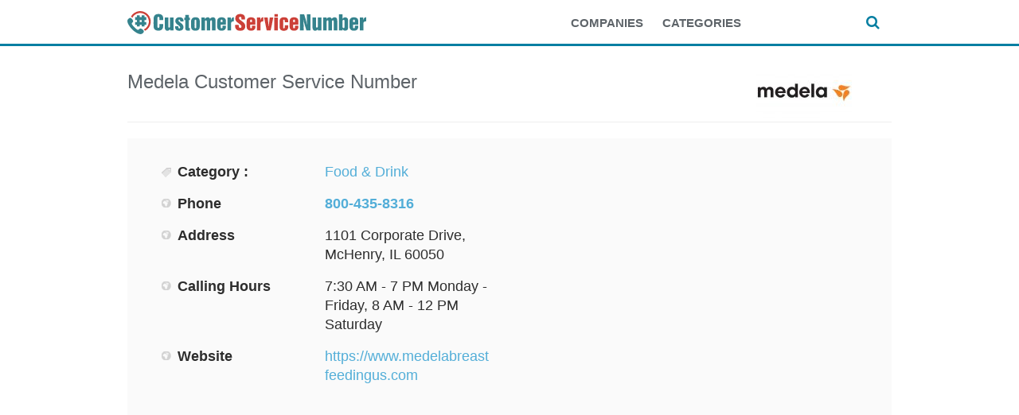

--- FILE ---
content_type: text/html; charset=UTF-8
request_url: https://www.customerservicenumber.org/listing/medela-customer-service-number-800-435-8316/
body_size: 11701
content:
<!DOCTYPE html>
<!--[if IE 6]>
<html id="ie6" lang="en-US">
<![endif]-->
<!--[if IE 7]>
<html id="ie7" lang="en-US">
<![endif]-->
<!--[if IE 8]>
<html id="ie8" lang="en-US">
<![endif]-->
<!--[if !(IE 6) | !(IE 7) | !(IE 8)  ]><!-->
<html lang="en-US">
<!--<![endif]-->
<head>

    <meta http-equiv="Content-Type" content="text/html; charset=UTF-8" />
    <meta name="viewport" content="width=device-width, initial-scale=1.0, maximum-scale=1.0, user-scalable=0" />
    <title>
        Medela Customer Service Number 800-435-8316    </title>
        <link rel="profile" href="http://gmpg.org/xfn/11" />
    <link rel="apple-touch-icon" sizes="180x180" href="https://www.customerservicenumber.org/wp-content/themes/geocrafttheme/apple-touch-icon.png">
    <link rel="icon" type="image/png" sizes="32x32" href="https://www.customerservicenumber.org/wp-content/themes/geocrafttheme/favicon-32x32.png">
    <link rel="icon" type="image/png" sizes="16x16" href="https://www.customerservicenumber.org/wp-content/themes/geocrafttheme/favicon-16x16.png">
    <link rel="manifest" href="https://www.customerservicenumber.org/wp-content/themes/geocrafttheme/manifest.json">
    <link rel="mask-icon" href="https://www.customerservicenumber.org/wp-content/themes/geocrafttheme/safari-pinned-tab.svg" color="#5bbad5">
    <meta name="theme-color" content="#ffffff">
    <link rel="pingback" href="https://www.customerservicenumber.org/xmlrpc.php" />
    <link rel="stylesheet" type="text/css" media="all" href="https://www.customerservicenumber.org/wp-content/themes/geocrafttheme/style.css" />
    <script type="text/javascript" src="https://www.customerservicenumber.org/wp-includes/js/comment-reply.min.js?ver=6.8.3" id="comment-reply-js" async="async" data-wp-strategy="async"></script>
<meta name='robots' content='index, follow, max-image-preview:large, max-snippet:-1, max-video-preview:-1' />
	<style>img:is([sizes="auto" i], [sizes^="auto," i]) { contain-intrinsic-size: 3000px 1500px }</style>
	
	<!-- This site is optimized with the Yoast SEO plugin v26.0 - https://yoast.com/wordpress/plugins/seo/ -->
	<title>Medela Customer Service Number 800-435-8316</title>
	<meta name="description" content="Medela customer service number 800-435-8316. Find all customer service, support, and billing phone numbers and contact information for Medela." />
	<link rel="canonical" href="https://www.customerservicenumber.org/listing/medela-customer-service-number-800-435-8316/" />
	<meta property="og:locale" content="en_US" />
	<meta property="og:type" content="article" />
	<meta property="og:title" content="Medela Customer Service Number 800-435-8316" />
	<meta property="og:description" content="Medela customer service number 800-435-8316. Find all customer service, support, and billing phone numbers and contact information for Medela." />
	<meta property="og:url" content="https://www.customerservicenumber.org/listing/medela-customer-service-number-800-435-8316/" />
	<meta property="og:site_name" content="Customer Service Number" />
	<meta property="article:modified_time" content="2024-03-01T10:47:04+00:00" />
	<meta property="og:image" content="https://www.customerservicenumber.org/wp-content/uploads/2018/05/medela-customer-service-number.jpg" />
	<meta property="og:image:width" content="1550" />
	<meta property="og:image:height" content="812" />
	<meta property="og:image:type" content="image/jpeg" />
	<meta name="twitter:card" content="summary_large_image" />
	<script type="application/ld+json" class="yoast-schema-graph">{"@context":"https://schema.org","@graph":[{"@type":"WebPage","@id":"https://www.customerservicenumber.org/listing/medela-customer-service-number-800-435-8316/","url":"https://www.customerservicenumber.org/listing/medela-customer-service-number-800-435-8316/","name":"Medela Customer Service Number 800-435-8316","isPartOf":{"@id":"https://www.customerservicenumber.org/#website"},"primaryImageOfPage":{"@id":"https://www.customerservicenumber.org/listing/medela-customer-service-number-800-435-8316/#primaryimage"},"image":{"@id":"https://www.customerservicenumber.org/listing/medela-customer-service-number-800-435-8316/#primaryimage"},"thumbnailUrl":"https://www.customerservicenumber.org/wp-content/uploads/2018/05/medela-customer-service-number.jpg","datePublished":"2018-05-12T08:25:48+00:00","dateModified":"2024-03-01T10:47:04+00:00","description":"Medela customer service number 800-435-8316. Find all customer service, support, and billing phone numbers and contact information for Medela.","breadcrumb":{"@id":"https://www.customerservicenumber.org/listing/medela-customer-service-number-800-435-8316/#breadcrumb"},"inLanguage":"en-US","potentialAction":[{"@type":"ReadAction","target":["https://www.customerservicenumber.org/listing/medela-customer-service-number-800-435-8316/"]}]},{"@type":"ImageObject","inLanguage":"en-US","@id":"https://www.customerservicenumber.org/listing/medela-customer-service-number-800-435-8316/#primaryimage","url":"https://www.customerservicenumber.org/wp-content/uploads/2018/05/medela-customer-service-number.jpg","contentUrl":"https://www.customerservicenumber.org/wp-content/uploads/2018/05/medela-customer-service-number.jpg","width":1550,"height":812,"caption":"Medela, Inc. (PRNewsFoto/Medela, Inc.)"},{"@type":"BreadcrumbList","@id":"https://www.customerservicenumber.org/listing/medela-customer-service-number-800-435-8316/#breadcrumb","itemListElement":[{"@type":"ListItem","position":1,"name":"Home","item":"https://www.customerservicenumber.org/"},{"@type":"ListItem","position":2,"name":"Business Listings","item":"https://www.customerservicenumber.org/listing/"},{"@type":"ListItem","position":3,"name":"Medela Customer Service Number 800-435-8316"}]},{"@type":"WebSite","@id":"https://www.customerservicenumber.org/#website","url":"https://www.customerservicenumber.org/","name":"Customer Service Number","description":"Find Contact Numbers for Big Companies","potentialAction":[{"@type":"SearchAction","target":{"@type":"EntryPoint","urlTemplate":"https://www.customerservicenumber.org/?s={search_term_string}"},"query-input":{"@type":"PropertyValueSpecification","valueRequired":true,"valueName":"search_term_string"}}],"inLanguage":"en-US"}]}</script>
	<!-- / Yoast SEO plugin. -->


<link rel="alternate" type="application/rss+xml" title="Customer Service Number &raquo; Feed" href="https://www.customerservicenumber.org/feed/" />
<link rel="alternate" type="application/rss+xml" title="Customer Service Number &raquo; Comments Feed" href="https://www.customerservicenumber.org/comments/feed/" />
<link rel="alternate" type="application/rss+xml" title="Customer Service Number &raquo; Medela Customer Service Number 800-435-8316 Comments Feed" href="https://www.customerservicenumber.org/listing/medela-customer-service-number-800-435-8316/feed/" />
<script type="text/javascript">
/* <![CDATA[ */
window._wpemojiSettings = {"baseUrl":"https:\/\/s.w.org\/images\/core\/emoji\/16.0.1\/72x72\/","ext":".png","svgUrl":"https:\/\/s.w.org\/images\/core\/emoji\/16.0.1\/svg\/","svgExt":".svg","source":{"concatemoji":"https:\/\/www.customerservicenumber.org\/wp-includes\/js\/wp-emoji-release.min.js?ver=6.8.3"}};
/*! This file is auto-generated */
!function(s,n){var o,i,e;function c(e){try{var t={supportTests:e,timestamp:(new Date).valueOf()};sessionStorage.setItem(o,JSON.stringify(t))}catch(e){}}function p(e,t,n){e.clearRect(0,0,e.canvas.width,e.canvas.height),e.fillText(t,0,0);var t=new Uint32Array(e.getImageData(0,0,e.canvas.width,e.canvas.height).data),a=(e.clearRect(0,0,e.canvas.width,e.canvas.height),e.fillText(n,0,0),new Uint32Array(e.getImageData(0,0,e.canvas.width,e.canvas.height).data));return t.every(function(e,t){return e===a[t]})}function u(e,t){e.clearRect(0,0,e.canvas.width,e.canvas.height),e.fillText(t,0,0);for(var n=e.getImageData(16,16,1,1),a=0;a<n.data.length;a++)if(0!==n.data[a])return!1;return!0}function f(e,t,n,a){switch(t){case"flag":return n(e,"\ud83c\udff3\ufe0f\u200d\u26a7\ufe0f","\ud83c\udff3\ufe0f\u200b\u26a7\ufe0f")?!1:!n(e,"\ud83c\udde8\ud83c\uddf6","\ud83c\udde8\u200b\ud83c\uddf6")&&!n(e,"\ud83c\udff4\udb40\udc67\udb40\udc62\udb40\udc65\udb40\udc6e\udb40\udc67\udb40\udc7f","\ud83c\udff4\u200b\udb40\udc67\u200b\udb40\udc62\u200b\udb40\udc65\u200b\udb40\udc6e\u200b\udb40\udc67\u200b\udb40\udc7f");case"emoji":return!a(e,"\ud83e\udedf")}return!1}function g(e,t,n,a){var r="undefined"!=typeof WorkerGlobalScope&&self instanceof WorkerGlobalScope?new OffscreenCanvas(300,150):s.createElement("canvas"),o=r.getContext("2d",{willReadFrequently:!0}),i=(o.textBaseline="top",o.font="600 32px Arial",{});return e.forEach(function(e){i[e]=t(o,e,n,a)}),i}function t(e){var t=s.createElement("script");t.src=e,t.defer=!0,s.head.appendChild(t)}"undefined"!=typeof Promise&&(o="wpEmojiSettingsSupports",i=["flag","emoji"],n.supports={everything:!0,everythingExceptFlag:!0},e=new Promise(function(e){s.addEventListener("DOMContentLoaded",e,{once:!0})}),new Promise(function(t){var n=function(){try{var e=JSON.parse(sessionStorage.getItem(o));if("object"==typeof e&&"number"==typeof e.timestamp&&(new Date).valueOf()<e.timestamp+604800&&"object"==typeof e.supportTests)return e.supportTests}catch(e){}return null}();if(!n){if("undefined"!=typeof Worker&&"undefined"!=typeof OffscreenCanvas&&"undefined"!=typeof URL&&URL.createObjectURL&&"undefined"!=typeof Blob)try{var e="postMessage("+g.toString()+"("+[JSON.stringify(i),f.toString(),p.toString(),u.toString()].join(",")+"));",a=new Blob([e],{type:"text/javascript"}),r=new Worker(URL.createObjectURL(a),{name:"wpTestEmojiSupports"});return void(r.onmessage=function(e){c(n=e.data),r.terminate(),t(n)})}catch(e){}c(n=g(i,f,p,u))}t(n)}).then(function(e){for(var t in e)n.supports[t]=e[t],n.supports.everything=n.supports.everything&&n.supports[t],"flag"!==t&&(n.supports.everythingExceptFlag=n.supports.everythingExceptFlag&&n.supports[t]);n.supports.everythingExceptFlag=n.supports.everythingExceptFlag&&!n.supports.flag,n.DOMReady=!1,n.readyCallback=function(){n.DOMReady=!0}}).then(function(){return e}).then(function(){var e;n.supports.everything||(n.readyCallback(),(e=n.source||{}).concatemoji?t(e.concatemoji):e.wpemoji&&e.twemoji&&(t(e.twemoji),t(e.wpemoji)))}))}((window,document),window._wpemojiSettings);
/* ]]> */
</script>
<link rel='stylesheet' id='shortcodes-css' href='https://www.customerservicenumber.org/wp-content/themes/geocrafttheme/css/shortcode.css?ver=6.8.3' type='text/css' media='all' />
<link rel='stylesheet' id='slider-css' href='https://www.customerservicenumber.org/wp-content/themes/geocrafttheme/css/slider.css?ver=6.8.3' type='text/css' media='all' />
<link rel='stylesheet' id='media-screen-css' href='https://www.customerservicenumber.org/wp-content/themes/geocrafttheme/css/media-screen.css?ver=6.8.3' type='text/css' media='all' />
<link rel='stylesheet' id='coloroptions-css' href='https://www.customerservicenumber.org/wp-content/themes/geocrafttheme/css/color/blue.css?ver=6.8.3' type='text/css' media='all' />
<link rel='stylesheet' id='custom-css' href='https://www.customerservicenumber.org/wp-content/themes/geocrafttheme/css/custom.css?ver=6.8.3' type='text/css' media='all' />
<link rel='stylesheet' id='font-awesome-css' href='https://www.customerservicenumber.org/wp-content/themes/geocrafttheme/css/font-awesome.min.css?ver=6.8.3' type='text/css' media='all' />
<link rel='stylesheet' id='geocraft-module-style-css' href='https://www.customerservicenumber.org/wp-content/themes/geocrafttheme/library/css/geo_module_style.css?ver=6.8.3' type='text/css' media='all' />
<style id='wp-emoji-styles-inline-css' type='text/css'>

	img.wp-smiley, img.emoji {
		display: inline !important;
		border: none !important;
		box-shadow: none !important;
		height: 1em !important;
		width: 1em !important;
		margin: 0 0.07em !important;
		vertical-align: -0.1em !important;
		background: none !important;
		padding: 0 !important;
	}
</style>
<link rel='stylesheet' id='wp-block-library-css' href='https://www.customerservicenumber.org/wp-includes/css/dist/block-library/style.min.css?ver=6.8.3' type='text/css' media='all' />
<style id='classic-theme-styles-inline-css' type='text/css'>
/*! This file is auto-generated */
.wp-block-button__link{color:#fff;background-color:#32373c;border-radius:9999px;box-shadow:none;text-decoration:none;padding:calc(.667em + 2px) calc(1.333em + 2px);font-size:1.125em}.wp-block-file__button{background:#32373c;color:#fff;text-decoration:none}
</style>
<style id='global-styles-inline-css' type='text/css'>
:root{--wp--preset--aspect-ratio--square: 1;--wp--preset--aspect-ratio--4-3: 4/3;--wp--preset--aspect-ratio--3-4: 3/4;--wp--preset--aspect-ratio--3-2: 3/2;--wp--preset--aspect-ratio--2-3: 2/3;--wp--preset--aspect-ratio--16-9: 16/9;--wp--preset--aspect-ratio--9-16: 9/16;--wp--preset--color--black: #000000;--wp--preset--color--cyan-bluish-gray: #abb8c3;--wp--preset--color--white: #ffffff;--wp--preset--color--pale-pink: #f78da7;--wp--preset--color--vivid-red: #cf2e2e;--wp--preset--color--luminous-vivid-orange: #ff6900;--wp--preset--color--luminous-vivid-amber: #fcb900;--wp--preset--color--light-green-cyan: #7bdcb5;--wp--preset--color--vivid-green-cyan: #00d084;--wp--preset--color--pale-cyan-blue: #8ed1fc;--wp--preset--color--vivid-cyan-blue: #0693e3;--wp--preset--color--vivid-purple: #9b51e0;--wp--preset--gradient--vivid-cyan-blue-to-vivid-purple: linear-gradient(135deg,rgba(6,147,227,1) 0%,rgb(155,81,224) 100%);--wp--preset--gradient--light-green-cyan-to-vivid-green-cyan: linear-gradient(135deg,rgb(122,220,180) 0%,rgb(0,208,130) 100%);--wp--preset--gradient--luminous-vivid-amber-to-luminous-vivid-orange: linear-gradient(135deg,rgba(252,185,0,1) 0%,rgba(255,105,0,1) 100%);--wp--preset--gradient--luminous-vivid-orange-to-vivid-red: linear-gradient(135deg,rgba(255,105,0,1) 0%,rgb(207,46,46) 100%);--wp--preset--gradient--very-light-gray-to-cyan-bluish-gray: linear-gradient(135deg,rgb(238,238,238) 0%,rgb(169,184,195) 100%);--wp--preset--gradient--cool-to-warm-spectrum: linear-gradient(135deg,rgb(74,234,220) 0%,rgb(151,120,209) 20%,rgb(207,42,186) 40%,rgb(238,44,130) 60%,rgb(251,105,98) 80%,rgb(254,248,76) 100%);--wp--preset--gradient--blush-light-purple: linear-gradient(135deg,rgb(255,206,236) 0%,rgb(152,150,240) 100%);--wp--preset--gradient--blush-bordeaux: linear-gradient(135deg,rgb(254,205,165) 0%,rgb(254,45,45) 50%,rgb(107,0,62) 100%);--wp--preset--gradient--luminous-dusk: linear-gradient(135deg,rgb(255,203,112) 0%,rgb(199,81,192) 50%,rgb(65,88,208) 100%);--wp--preset--gradient--pale-ocean: linear-gradient(135deg,rgb(255,245,203) 0%,rgb(182,227,212) 50%,rgb(51,167,181) 100%);--wp--preset--gradient--electric-grass: linear-gradient(135deg,rgb(202,248,128) 0%,rgb(113,206,126) 100%);--wp--preset--gradient--midnight: linear-gradient(135deg,rgb(2,3,129) 0%,rgb(40,116,252) 100%);--wp--preset--font-size--small: 13px;--wp--preset--font-size--medium: 20px;--wp--preset--font-size--large: 36px;--wp--preset--font-size--x-large: 42px;--wp--preset--spacing--20: 0.44rem;--wp--preset--spacing--30: 0.67rem;--wp--preset--spacing--40: 1rem;--wp--preset--spacing--50: 1.5rem;--wp--preset--spacing--60: 2.25rem;--wp--preset--spacing--70: 3.38rem;--wp--preset--spacing--80: 5.06rem;--wp--preset--shadow--natural: 6px 6px 9px rgba(0, 0, 0, 0.2);--wp--preset--shadow--deep: 12px 12px 50px rgba(0, 0, 0, 0.4);--wp--preset--shadow--sharp: 6px 6px 0px rgba(0, 0, 0, 0.2);--wp--preset--shadow--outlined: 6px 6px 0px -3px rgba(255, 255, 255, 1), 6px 6px rgba(0, 0, 0, 1);--wp--preset--shadow--crisp: 6px 6px 0px rgba(0, 0, 0, 1);}:where(.is-layout-flex){gap: 0.5em;}:where(.is-layout-grid){gap: 0.5em;}body .is-layout-flex{display: flex;}.is-layout-flex{flex-wrap: wrap;align-items: center;}.is-layout-flex > :is(*, div){margin: 0;}body .is-layout-grid{display: grid;}.is-layout-grid > :is(*, div){margin: 0;}:where(.wp-block-columns.is-layout-flex){gap: 2em;}:where(.wp-block-columns.is-layout-grid){gap: 2em;}:where(.wp-block-post-template.is-layout-flex){gap: 1.25em;}:where(.wp-block-post-template.is-layout-grid){gap: 1.25em;}.has-black-color{color: var(--wp--preset--color--black) !important;}.has-cyan-bluish-gray-color{color: var(--wp--preset--color--cyan-bluish-gray) !important;}.has-white-color{color: var(--wp--preset--color--white) !important;}.has-pale-pink-color{color: var(--wp--preset--color--pale-pink) !important;}.has-vivid-red-color{color: var(--wp--preset--color--vivid-red) !important;}.has-luminous-vivid-orange-color{color: var(--wp--preset--color--luminous-vivid-orange) !important;}.has-luminous-vivid-amber-color{color: var(--wp--preset--color--luminous-vivid-amber) !important;}.has-light-green-cyan-color{color: var(--wp--preset--color--light-green-cyan) !important;}.has-vivid-green-cyan-color{color: var(--wp--preset--color--vivid-green-cyan) !important;}.has-pale-cyan-blue-color{color: var(--wp--preset--color--pale-cyan-blue) !important;}.has-vivid-cyan-blue-color{color: var(--wp--preset--color--vivid-cyan-blue) !important;}.has-vivid-purple-color{color: var(--wp--preset--color--vivid-purple) !important;}.has-black-background-color{background-color: var(--wp--preset--color--black) !important;}.has-cyan-bluish-gray-background-color{background-color: var(--wp--preset--color--cyan-bluish-gray) !important;}.has-white-background-color{background-color: var(--wp--preset--color--white) !important;}.has-pale-pink-background-color{background-color: var(--wp--preset--color--pale-pink) !important;}.has-vivid-red-background-color{background-color: var(--wp--preset--color--vivid-red) !important;}.has-luminous-vivid-orange-background-color{background-color: var(--wp--preset--color--luminous-vivid-orange) !important;}.has-luminous-vivid-amber-background-color{background-color: var(--wp--preset--color--luminous-vivid-amber) !important;}.has-light-green-cyan-background-color{background-color: var(--wp--preset--color--light-green-cyan) !important;}.has-vivid-green-cyan-background-color{background-color: var(--wp--preset--color--vivid-green-cyan) !important;}.has-pale-cyan-blue-background-color{background-color: var(--wp--preset--color--pale-cyan-blue) !important;}.has-vivid-cyan-blue-background-color{background-color: var(--wp--preset--color--vivid-cyan-blue) !important;}.has-vivid-purple-background-color{background-color: var(--wp--preset--color--vivid-purple) !important;}.has-black-border-color{border-color: var(--wp--preset--color--black) !important;}.has-cyan-bluish-gray-border-color{border-color: var(--wp--preset--color--cyan-bluish-gray) !important;}.has-white-border-color{border-color: var(--wp--preset--color--white) !important;}.has-pale-pink-border-color{border-color: var(--wp--preset--color--pale-pink) !important;}.has-vivid-red-border-color{border-color: var(--wp--preset--color--vivid-red) !important;}.has-luminous-vivid-orange-border-color{border-color: var(--wp--preset--color--luminous-vivid-orange) !important;}.has-luminous-vivid-amber-border-color{border-color: var(--wp--preset--color--luminous-vivid-amber) !important;}.has-light-green-cyan-border-color{border-color: var(--wp--preset--color--light-green-cyan) !important;}.has-vivid-green-cyan-border-color{border-color: var(--wp--preset--color--vivid-green-cyan) !important;}.has-pale-cyan-blue-border-color{border-color: var(--wp--preset--color--pale-cyan-blue) !important;}.has-vivid-cyan-blue-border-color{border-color: var(--wp--preset--color--vivid-cyan-blue) !important;}.has-vivid-purple-border-color{border-color: var(--wp--preset--color--vivid-purple) !important;}.has-vivid-cyan-blue-to-vivid-purple-gradient-background{background: var(--wp--preset--gradient--vivid-cyan-blue-to-vivid-purple) !important;}.has-light-green-cyan-to-vivid-green-cyan-gradient-background{background: var(--wp--preset--gradient--light-green-cyan-to-vivid-green-cyan) !important;}.has-luminous-vivid-amber-to-luminous-vivid-orange-gradient-background{background: var(--wp--preset--gradient--luminous-vivid-amber-to-luminous-vivid-orange) !important;}.has-luminous-vivid-orange-to-vivid-red-gradient-background{background: var(--wp--preset--gradient--luminous-vivid-orange-to-vivid-red) !important;}.has-very-light-gray-to-cyan-bluish-gray-gradient-background{background: var(--wp--preset--gradient--very-light-gray-to-cyan-bluish-gray) !important;}.has-cool-to-warm-spectrum-gradient-background{background: var(--wp--preset--gradient--cool-to-warm-spectrum) !important;}.has-blush-light-purple-gradient-background{background: var(--wp--preset--gradient--blush-light-purple) !important;}.has-blush-bordeaux-gradient-background{background: var(--wp--preset--gradient--blush-bordeaux) !important;}.has-luminous-dusk-gradient-background{background: var(--wp--preset--gradient--luminous-dusk) !important;}.has-pale-ocean-gradient-background{background: var(--wp--preset--gradient--pale-ocean) !important;}.has-electric-grass-gradient-background{background: var(--wp--preset--gradient--electric-grass) !important;}.has-midnight-gradient-background{background: var(--wp--preset--gradient--midnight) !important;}.has-small-font-size{font-size: var(--wp--preset--font-size--small) !important;}.has-medium-font-size{font-size: var(--wp--preset--font-size--medium) !important;}.has-large-font-size{font-size: var(--wp--preset--font-size--large) !important;}.has-x-large-font-size{font-size: var(--wp--preset--font-size--x-large) !important;}
:where(.wp-block-post-template.is-layout-flex){gap: 1.25em;}:where(.wp-block-post-template.is-layout-grid){gap: 1.25em;}
:where(.wp-block-columns.is-layout-flex){gap: 2em;}:where(.wp-block-columns.is-layout-grid){gap: 2em;}
:root :where(.wp-block-pullquote){font-size: 1.5em;line-height: 1.6;}
</style>
<script type="text/javascript" src="https://www.customerservicenumber.org/wp-includes/js/jquery/jquery.min.js?ver=3.7.1" id="jquery-core-js"></script>
<script type="text/javascript" src="https://www.customerservicenumber.org/wp-includes/js/jquery/jquery-migrate.min.js?ver=3.4.1" id="jquery-migrate-js"></script>
<script type="text/javascript" src="https://www.customerservicenumber.org/wp-content/themes/geocrafttheme/library/js/ajaxupload.js?ver=6.8.3" id="geocraft-ajaxupload-js"></script>
<script type="text/javascript" src="https://www.customerservicenumber.org/wp-content/themes/geocrafttheme/js/ddsmoothmenu.js?ver=6.8.3" id="geocraft-ddsmoothmenu-js"></script>
<script type="text/javascript" src="https://www.customerservicenumber.org/wp-content/themes/geocrafttheme/js/jquery-ui-personalized-1.5.2.packed.js?ver=6.8.3" id="geocraft_jquery-ui-js"></script>
<script type="text/javascript" src="https://www.customerservicenumber.org/wp-content/themes/geocrafttheme/js/jquery.flexslider-min.js?ver=6.8.3" id="geocraft_flexslider-js"></script>
<script type="text/javascript" src="https://www.customerservicenumber.org/wp-content/themes/geocrafttheme/js/menu/jquery.meanmenu.2.0.min.js?ver=6.8.3" id="inkthemes-responsive-menu-2-js"></script>
<script type="text/javascript" src="https://www.customerservicenumber.org/wp-content/themes/geocrafttheme/js/menu/jquery.meanmenu.options.js?ver=6.8.3" id="inkthemes-responsive-menu-2-options-js"></script>
<script type="text/javascript" src="https://www.customerservicenumber.org/wp-content/themes/geocrafttheme/js/simple.carousel.js?ver=6.8.3" id="geocraft-crousel-js"></script>
<script type="text/javascript" src="https://www.customerservicenumber.org/wp-content/themes/geocrafttheme/js/modernizr.js?ver=6.8.3" id="geocraft-modernizr-js"></script>
<script type="text/javascript" id="geocraft-ajax-js-extra">
/* <![CDATA[ */
var _ajax = {"url":"https:\/\/www.customerservicenumber.org\/wp-admin\/admin-ajax.php","ajax_nonce":"71bdb11f63","home_url":"https:\/\/www.customerservicenumber.org\/wp-content\/themes\/geocrafttheme","is_home":""};
/* ]]> */
</script>
<script type="text/javascript" src="https://www.customerservicenumber.org/wp-content/themes/geocrafttheme/js/gc_ajax.js?ver=6.8.3" id="geocraft-ajax-js"></script>
<script type="text/javascript" src="https://www.customerservicenumber.org/wp-content/themes/geocrafttheme/js/search.js?ver=6.8.3" id="geocraft-search-js"></script>
<script type="text/javascript" src="https://www.customerservicenumber.org/wp-content/themes/geocrafttheme/js/custom.js?ver=6.8.3" id="geocraft-custom-js"></script>
<link rel="https://api.w.org/" href="https://www.customerservicenumber.org/wp-json/" /><link rel="EditURI" type="application/rsd+xml" title="RSD" href="https://www.customerservicenumber.org/xmlrpc.php?rsd" />
<meta name="generator" content="WordPress 6.8.3" />
<link rel='shortlink' href='https://www.customerservicenumber.org/?p=5415' />
<link rel="alternate" title="oEmbed (JSON)" type="application/json+oembed" href="https://www.customerservicenumber.org/wp-json/oembed/1.0/embed?url=https%3A%2F%2Fwww.customerservicenumber.org%2Flisting%2Fmedela-customer-service-number-800-435-8316%2F" />
<!-- Custom Styling -->
<style type="text/css">
.header_wrapper {
    background: none;
}

@media only screen and (max-width: 480px){
  .depth_article .title {
    font-size: 20px;
  }
}
</style>

    <!-- GTAG UA+GA4 Analytics -->
	<script async src="https://www.googletagmanager.com/gtag/js?id=G-BEN77V9KX0"></script>
    <script>
      window.dataLayer = window.dataLayer || [];
      function gtag(){dataLayer.push(arguments);}
      gtag('js', new Date());
      gtag('config', 'G-BEN77V9KX0', 'auto');
    </script>
    <meta name="google-site-verification" content="va8HQVmO8kDjKZs7MU63cabjLUmGOl8Mw9xaDDk6PT8" />
</head>
<body class="wp-singular listing-template-default single single-listing postid-5415 wp-theme-geocrafttheme">

<div id="wrapper">
    <!--Start Header Wrapper-->
    <div class="header_wrapper">
        <div class="header">
            <!--Start Container-->
            <div class="container_24">
                <div class="logo_wrapper grid_14 alpha">
                    <div class="logo"> <a href="https://www.customerservicenumber.org"><img src="https://www.customerservicenumber.org/wp-content/themes/geocrafttheme/images/logo.svg" alt="Customer Service Number Directory - Find Customer Service Phone Numbers" /></a><br class="sr-only"></div>
                </div>
                <div class="grid_8">
                    <div id="menu"><div class="menu-menu-1-container"><ul id="menu-menu-1" class="ddsmoothmenu"><li id="menu-item-1252" class="menu-item menu-item-type-post_type menu-item-object-page menu-item-1252"><a href="https://www.customerservicenumber.org/companies/">Companies</a></li>
<li id="menu-item-1254" class="menu-item menu-item-type-post_type menu-item-object-page menu-item-1254"><a href="https://www.customerservicenumber.org/categories/">Categories</a></li>
</ul></div></div>                </div>
                <div class="grid_2">
                    <a class="search_btn" href="#">
                        <i class="fa fa-search" aria-hidden="true"></i>
                        <i class="fa fa-times" aria-hidden="true"></i>
                    </a>
                </div>
                <div class="grid_24 header_search">
                    <form role="search" method="get" id="searchform" action="https://www.customerservicenumber.org/" >
    <div>
        <input onfocus="if (this.value == 'Search...') {this.value = '';}" onblur="if (this.value == '') {this.value = 'Search...';}"  value="Search..." type="text" value="" name="s" id="searchtxt" />
        <input type="submit" id="searchsubmit" value="Search..." />
        <input type="hidden" name="post_type" value="listing" /> 
    </div>
</form>

                </div>
                <div class="clear"></div>
            </div>
            <!--End Container-->
            <div class="clear"></div>
        </div>
        <div class="clear"></div>
        <!--Start Menu Wrapper-->
        <div class="menu_wrapper">
            <div class="top_arc"></div>
            <div class="menu-container">
                <div class="container_24">
                    <div class="grid_24">

                    </div>
                </div>
                <div class="clear"></div>
            </div>
            <div class="clear"></div>
            <div class="bottom_arc"></div>
        </div>
        <!--End Menu Wrapper-->
        <div class="clear"></div>
        <!--Start Container-->
        <div class="container_24">
            <div class="grid_24">

            </div>
            <div class="clear"></div>
        </div>
        <!--End Container-->
        <div class="clear"></div>
    </div>
    <!--End Header Wrapper-->
    <div class="clear"></div>
    <div class="wrapper">
        <!--Start Container-->
        <div class="container_24">
            <div class="grid_24"><!--Start Content Wrapper-->
<div class="content_wrapper">
    <style type="text/css">
        .content_wrapper img {
            max-width: none;
        }
    </style>
                        <div class="depth_article" itemscope itemtype="http://schema.org/Organization">
            <div class="container_24 header_title">
                <div>
                    <div class="grid_20">
                        <h1 class="title"><span itemprop="name">Medela</span> Customer Service Number</h1>
                        <span itemprop="description" content="Medela customer service number. Find all customer service, support, and billing phone numbers and contact information for Medela."></span>
                    </div>
                    <div class="grid_4">
                        <!--Start Featured thumb-->
                        <div class="header_featured_thumb">
                                                            <img itemprop="logo" src="https://www.customerservicenumber.org/wp-content/uploads/2018/05/medela-customer-service-number-final120.jpg" alt="Medela Customer Service Number" width="120" height="100" />
                                                        <!--End Featured thumb-->
                        </div>
                        <div class="clear"></div>
                    </div>
                </div>
            <div class="clear"></div>

            <!-- mobile ad under title start-->
            
            <!-- mobile ad under title end -->

            </div>
                                    <div class="container_24 header_detail">
                <div class="grid_12">
                    <!--Start Article Details-->
                    <div class="article_detail">
                        <div class="tbl_des">
                            <table class="ar_desc" style="table-layout: fixed; width: 100%">
                                                                    <tr>
                                        <td class="label category">Category :</td>
                                        <td><a href="https://www.customerservicenumber.org/listcat/food-drink/" rel="tag">Food &amp; Drink</a></td>
                                    </tr>
                                                                <!-- tr>
                                <td class="label date">Publish date : </td>
                                <td>May 12, 2018</td>
                            </tr -->
                                <!-- tr >
                                <td class="label social">Social Links : </td>
                                <td>
                                    <ul class="social_icon">
                                                                            </ul>
                                </td>
                            </tr -->

                                                                                    <tr>
                                                        <td class="label default">Phone </td>
                                                        <td><a class="phone_bold" href=tel:800-435-8316><b itemprop="telephone">800-435-8316</b></a></td>
                                                    </tr>
                                                                                                        <tr>
                                                        <td class="label default">Address </td>
                                                        <td>1101 Corporate Drive, McHenry, IL 60050</td>
                                                    </tr>
                                                                                                        <tr>
                                                        <td class="label default">Calling Hours </td>
                                                        <td>7:30 AM - 7 PM Monday - Friday, 8 AM - 12 PM Saturday</td>
                                                    </tr>
                                                                                                        <tr>
                                                        <td class="label default">Website </td>
                                                        <td><a target="new" itemprop="url" href="https://www.medelabreastfeedingus.com" rel="nofollow">https://www.medelabreastfeedingus.com</a></td>
                                                    </tr>
                                                                                </table>
                                                    </div>
                    </div>
                    <!--End Article Details-->
                </div>
                <div class="grid_12 alpha">
                    <!--Start Article Slider-->
                    <div class="article_slider">


                    
<div align="center">

<script async src="//pagead2.googlesyndication.com/pagead/js/adsbygoogle.js"></script>
<!-- CSN Content Desktop - 336x280 -->
<ins class="adsbygoogle"
     style="display:inline-block;width:336px;height:280px"
     data-ad-client="ca-pub-4723837653436501"
     data-ad-slot="7076946495"></ins>
<script>
(adsbygoogle = window.adsbygoogle || []).push({});
</script>

</div>




                    <!-- div class="flexslider">



                    </div -->
                </div>
                    <!--End Article Slider-->
                 </div>
                            <div class="clear"></div>
            </div>
            <div class="clear"></div>

        </div>
        <div class="clear"></div>
    <!--<div class="info_bar">&nbsp;<span class="info_desc"></span></div>-->

    <!-- top content ad start -->

    <div class="top_content_ad center">
    <script async src="//pagead2.googlesyndication.com/pagead/js/adsbygoogle.js"></script>
    <!-- CSN display -->
    <ins class="adsbygoogle"
         style="display:block"
         data-ad-client="ca-pub-4723837653436501"
         data-ad-slot="6728104896"
         data-ad-format="auto"></ins>
    <script>
        (adsbygoogle = window.adsbygoogle || []).push({});
    </script>
</div>
    <!-- top content ad end-->

    <div class="grid_16 alpha">
        <div class="featured_content">

            <p><span style="font-weight: 400;">When trying to ensure that your baby gets the best food for growing healthy and strong, it&#8217;s time to call the Medela customer service number. Medela is one of the world&#8217;s fiercest advocates for breastfeeding, determined to help mothers of the world provide their babies with the best food for them quickly and conveniently. Whether you&#8217;re still pregnant, on your first child, or have just given birth to your third, Medela is here to support you through the breastfeeding years.</span></p>
<h2><b>Medela Customer Service Number</b></h2>
<p><span style="font-weight: 400;">Want to find out how to recycle your used breast pump? Maybe you just want a catalog to choose your next breastfeeding device. Are you in need of an international distributor to send you the items you need to maintain your support for the baby? You can learn about it by picking up the phone and calling Medela customer service. Through this line, you can find out how Medela interacts with Amazon&#8217;s Alexa, what the Breastfeeding University is, and how to take part. The team at Medela is always ready to help breastfeeding mothers make the most of their experience.</span></p>
<p><b>Medela Customer Service Number: </b><span style="font-weight: 400;">1-800-435-8316</span></p>
<h2><b>Medela Mailing Address</b></h2>
<p><span style="font-weight: 400;">Medela&#8217;s home office may be located in Switzerland, but their United States branch can be found in McHenry, Illinois. From here, they service the breastfeeding population of this country with great products, fantastic offers, and the leading support in the industry. </span></p>
<p><b>Medela Mailing Address: </b></p>
<p><span style="font-weight: 400;">Medela LLC.<br />
1101 Corporate Drive,<br />
McHenry, IL 60050</span></p>
<h2><b>Medela Email Address</b></h2>
<p><span style="font-weight: 400;">Have questions not answered on the website? You can get them answered by shooting an email to the team at Medela customer support through the form at the bottom of the following page. Valuable information for mothers and providers alike can be obtained with a simple question, so don&#8217;t be afraid to send yours off today.</span></p>
<p><b>Medela Contact Form:</b> <a href="https://www.medela.com/en/breastfeeding-pumping/services/contact-us"><span style="font-weight: 400;">https://www.medela.com/en/breastfeeding-pumping/services/contact-us</span></a><span style="font-weight: 400;"> </span></p><div class="custom_gad">
<script async src="//pagead2.googlesyndication.com/pagead/js/adsbygoogle.js"></script><ins class="adsbygoogle"
style="display:block; text-align:center; margin-bottom:10px"
data-ad-layout="in-article"
data-ad-format="fluid"
data-ad-client="ca-pub-4723837653436501"
data-ad-slot="2190833745"></ins>
<script> (adsbygoogle = window.adsbygoogle || []).push({}); </script>
</div>

<h2><b>Medela Customer Support Website</b></h2>
<p><span style="font-weight: 400;">Want to know where to find a Medela Distributor? Are you looking for healthcare professionals who are advocates for breastfeeding? Want to take advantage of the store found on the website? The customer support system at Medela&#8217;s site is a great resource for all of this. Whether you&#8217;re seeking support for insurance information or the MyMedela App or just want to get some questions answered on a specific product, there&#8217;s a wealth of information here for you to draw on.</span></p>
<p><b>Medela Customer Support Site: </b><a href="https://www.medela.com/en/breastfeeding-pumping/services/contact-us"><span style="font-weight: 400;">https://www.medela.com/en/breastfeeding-pumping/services/contact-us</span></a><span style="font-weight: 400;"> </span></p>
<h2><b>Medela Blog</b></h2>
<p><span style="font-weight: 400;">Want the latest information on breastfeeding the baby? Wondering how preemies differ from babies born full-term? Want to learn surprising facts about breastfeeding and how breasts produce milk? You can access all this information by signing on to the Medela Blog. Through this blog, you&#8217;ll get updates and information about the latest news and trends in breastfeeding, as well as valuable information you&#8217;ll need while being a breastfeeding mother.</span></p>
<p><b>Medela Blog: </b><a href="https://www.medela.com/en/breastfeeding-pumping/articles"><span style="font-weight: 400;">https://www.medela.com/en/breastfeeding-pumping/articles</span></a><span style="font-weight: 400;"> </span></p>
<h2><b>Medela Social Media</b></h2>
<p><span style="font-weight: 400;">Want to know what&#8217;s coming out from the world&#8217;s leading lactation experts? Wondering when that new model will be released or what the latest medical information about breast-feeding is? You can stay in the loop by connecting to Medela through their social media programs. Every day they send out more information and the newest updates about the benefits and reasons to breastfeed, and how their equipment makes it possible to maintain your active lifestyle while producing milk for the baby.</span></p>
<ul>
<li style="font-weight: 400;" aria-level="1"><b>Twitter: </b><a href="http://twitter.com/medela_us"><span style="font-weight: 400;">http://twitter.com/medela_us</span></a></li>
<li style="font-weight: 400;" aria-level="1"><b>Facebook: </b><a href="http://www.facebook.com/Medela"><span style="font-weight: 400;">http://www.facebook.com/Medela</span></a></li>
<li style="font-weight: 400;" aria-level="1"><b>Pinterest:</b> <a href="http://pinterest.com/medela"><span style="font-weight: 400;">http://pinterest.com/medela</span></a></li>
<li style="font-weight: 400;" aria-level="1"><b>Youtube: </b><a href="https://www.youtube.com/channel/UC9PwVbd1UyoS0R8CfslBsOg?app=desktop"><span style="font-weight: 400;">https://www.youtube.com/channel/UC9PwVbd1UyoS0R8CfslBsOg?app=desktop</span></a></li>
<li style="font-weight: 400;" aria-level="1"><b>Instagram: </b><a href="https://instagram.com/medela_us"><span style="font-weight: 400;">https://instagram.com/medela_us</span></a></li>
</ul>
<h2><b>What Kind of Questions/Services/Problems Can Customer Service Help With?</b></h2>
<p><span style="font-weight: 400;">Medela&#8217;s customer service can assist with:</span></p>
<ul>
<li style="font-weight: 400;" aria-level="1"><span style="font-weight: 400;">Guidance on choosing the right breast pump and accessories tailored to individual needs.</span></li>
<li style="font-weight: 400;" aria-level="1"><span style="font-weight: 400;">Support for troubleshooting pump issues, including problems with suction or milk flow.</span></li>
<li style="font-weight: 400;" aria-level="1"><span style="font-weight: 400;">Information on how to clean and maintain breast pumps and accessories for safe usage.</span></li>
<li style="font-weight: 400;" aria-level="1"><span style="font-weight: 400;">Assistance with navigating insurance coverage for breast pumps through partners like Aeroflow Breastpumps and Byram Healthcare.</span></li>
<li style="font-weight: 400;" aria-level="1"><span style="font-weight: 400;">Advice on breastfeeding practices, including increasing milk production and using the Medela Family app for tracking and support.</span></li>
<li style="font-weight: 400;" aria-level="1"><span style="font-weight: 400;">Help with warranty claims, product registration, and understanding the features of Medela products, including hospital-grade pumps and the closed system design for hygiene.</span></li>
<li style="font-weight: 400;" aria-level="1"><span style="font-weight: 400;">Directions on recycling used breast pumps and purchasing Medela products, including through gift cards.</span></li>
</ul>
<h2><b>About Medela</b></h2>
<p><span style="font-weight: 400;">In Switzerland in 1961, Olte Larsson founded Medela, a company that specializes in equipment for breastfeeding mothers around the world. Under the guidance of the Larsson family, it has continued to grow and prosper, spreading into 90 countries, including Canada, Germany, the United States, Switzerland, Benelux, France, Sweden, Russia, Japan, China, Italy, Spain, and the UK. It maintains a reputation for producing breast pumps of superior quality using the most advanced technology and specialized accessories to enhance the effectiveness of feeding with pumped milk. It continues to set new standards in breastfeeding technology worldwide and is known for providing hygienically sound, safe pumping solutions.</span></p>

            <!-- bottom content ad start-->
            <div class="bottom_content_ad center">
    <script async src="//pagead2.googlesyndication.com/pagead/js/adsbygoogle.js"></script>
    <!-- CSN link unit -->
    <ins class="adsbygoogle"
         style="display:block"
         data-ad-client="ca-pub-4723837653436501"
         data-ad-slot="7382711015"
         data-ad-format="link"></ins>
    <script>
        (adsbygoogle = window.adsbygoogle || []).push({});
    </script>

</div>            <!-- bottom content ad end -->

            <!--/widget-->
            <div class="clear"></div>
            
                <h2 class="featured_title">Medela Headquarters Location Map</h2>
                <div style="border:1px solid #ccc;" class="map">
                      <div class="sidebar_map clearfix">
        <iframe id="map-canvas" class="single-map" style="height:360px; width:100%" src="https://www.google.com/maps/embed/v1/place?key=AIzaSyD-nDulb3AINicXq9Pv_vB936D5cVSfKFk&q=1101+Corporate+Drive%2C+McHenry%2C+IL+60050" frameborder="0" allowfullscreen></iframe>
      </div>
                </div>             <div class="clear"></div>
            <br/>

            <!--Start Related-->
            <div class="related_item">
                <h2 class="featured_title">Related Listings</h2>
                <div class="alphabet-filter"> <ul class="alphabet-index-posts">                <!--Start Featured Post-->
                <li>
                    <a href="https://www.customerservicenumber.org/listing/wawa-customer-service-number-800-444-9292/" title="Wawa Customer Service Number 800-444-9292">
                        <!--Start Featured thumb-->
                                                    <img src="https://www.customerservicenumber.org/wp-content/uploads/2022/06/wawa-customer-service-number-final120.png" alt="Wawa BRAND Customer Service Number" width="120" height="100" />
                                                <!--End Featured thumb-->
                    </a>
                </li>
                <!--End Featured Post-->
                                <!--Start Featured Post-->
                <li>
                    <a href="https://www.customerservicenumber.org/listing/calfresh-customer-service-number-877-847-3663/" title="CalFresh Customer Service Number 877-847-3663">
                        <!--Start Featured thumb-->
                                                    <img src="https://www.customerservicenumber.org/wp-content/uploads/2022/04/calfresh-customer-service-number-final120.jpg" alt="CalFresh BRAND Customer Service Number" width="120" height="100" />
                                                <!--End Featured thumb-->
                    </a>
                </li>
                <!--End Featured Post-->
                                <!--Start Featured Post-->
                <li>
                    <a href="https://www.customerservicenumber.org/listing/green-chef-customer-service-number-888-236-7295/" title="Green Chef Customer Service Number 888-236-7295">
                        <!--Start Featured thumb-->
                                                    <img src="https://www.customerservicenumber.org/wp-content/uploads/2022/04/green-chef-customer-service-number-final120.jpg" alt="Green Chef BRAND Customer Service Number" width="120" height="100" />
                                                <!--End Featured thumb-->
                    </a>
                </li>
                <!--End Featured Post-->
                                <!--Start Featured Post-->
                <li>
                    <a href="https://www.customerservicenumber.org/listing/hello-fresh-customer-service-number-646-846-3663/" title="Hello Fresh Customer Service Number 646-846-3663">
                        <!--Start Featured thumb-->
                                                    <img src="https://www.customerservicenumber.org/wp-content/uploads/2022/04/hello-fresh-customer-service-number-final120.png" alt="Hello Fresh BRAND Customer Service Number" width="120" height="100" />
                                                <!--End Featured thumb-->
                    </a>
                </li>
                <!--End Featured Post-->
                                <!--Start Featured Post-->
                <li>
                    <a href="https://www.customerservicenumber.org/listing/dasher-customer-service-number-855-431-0459/" title="Dasher Customer Service Number 855-431-0459">
                        <!--Start Featured thumb-->
                                                    <img src="https://www.customerservicenumber.org/wp-content/uploads/2022/04/dasher-customer-service-number-final120.png" alt="Dasher BRAND Customer Service Number" width="120" height="100" />
                                                <!--End Featured thumb-->
                    </a>
                </li>
                <!--End Featured Post-->
                                <!--Start Featured Post-->
                <li>
                    <a href="https://www.customerservicenumber.org/listing/favor-customer-service-number-855-623-3287/" title="Favor Customer Service Number 855-623-3287">
                        <!--Start Featured thumb-->
                                                    <img src="https://www.customerservicenumber.org/wp-content/uploads/2022/04/favor-customer-service-number-final120.png" alt="Favor BRAND Customer Service Number" width="120" height="100" />
                                                <!--End Featured thumb-->
                    </a>
                </li>
                <!--End Featured Post-->
                                <!--Start Featured Post-->
                <li>
                    <a href="https://www.customerservicenumber.org/listing/readyrefresh-customer-service-number-800-274-5282/" title="ReadyRefresh Customer Service Number 800-274-5282">
                        <!--Start Featured thumb-->
                                                    <img src="https://www.customerservicenumber.org/wp-content/uploads/2022/04/readyrefresh-customer-service-number-final120.png" alt="Readyrefresh BRAND Customer Service Number" width="120" height="100" />
                                                <!--End Featured thumb-->
                    </a>
                </li>
                <!--End Featured Post-->
                                <!--Start Featured Post-->
                <li>
                    <a href="https://www.customerservicenumber.org/listing/postmates-fleet-customer-service-number-800-253-9377/" title="Postmates Fleet Customer Service Number 800-253-9377">
                        <!--Start Featured thumb-->
                                                    <img src="https://www.customerservicenumber.org/wp-content/uploads/2022/03/postmates-fleet-customer-service-number-1-final120.png" alt="Postmates Fleet BRAND Customer Service Number" width="120" height="100" />
                                                <!--End Featured thumb-->
                    </a>
                </li>
                <!--End Featured Post-->
                                <!--Start Featured Post-->
                <li>
                    <a href="https://www.customerservicenumber.org/listing/poland-spring-customer-service-number-800-477-7464/" title="Poland Spring Customer Service Number 800-477-7464">
                        <!--Start Featured thumb-->
                                                    <img src="https://www.customerservicenumber.org/wp-content/uploads/2018/05/poland-spring-customer-service-number-final120.jpg" alt="Poland Spring BRAND Customer Service Number" width="120" height="100" />
                                                <!--End Featured thumb-->
                    </a>
                </li>
                <!--End Featured Post-->
                                <!--Start Featured Post-->
                <li>
                    <a href="https://www.customerservicenumber.org/listing/panera-bread-customer-service-number-855-372-6372/" title="Panera Bread Customer Service Number 855-372-6372">
                        <!--Start Featured thumb-->
                                                    <img src="https://www.customerservicenumber.org/wp-content/uploads/2018/05/panera-bread-customer-service-number-final120.gif" alt="Panera Bread BRAND Customer Service Number" width="120" height="100" />
                                                <!--End Featured thumb-->
                    </a>
                </li>
                <!--End Featured Post-->
                <ul></div>            </div>
            <!--End Related-->
        </div>
    </div>
</div>
<!--End Content Wrapper-->

<hr />
<div id="footer" role="contentinfo">
<!-- If you'd like to support WordPress, having the "powered by" link somewhere on your blog is the best way; it's our only promotion or advertising. -->
	<p>
		Customer Service Number is proudly powered by <a href="https://wordpress.org/">WordPress</a>	</p>
</div>
</div>

<!-- Gorgeous design by Michael Heilemann - http://binarybonsai.com/ -->

		<script type="speculationrules">
{"prefetch":[{"source":"document","where":{"and":[{"href_matches":"\/*"},{"not":{"href_matches":["\/wp-*.php","\/wp-admin\/*","\/wp-content\/uploads\/*","\/wp-content\/*","\/wp-content\/plugins\/*","\/wp-content\/themes\/geocrafttheme\/*","\/*\\?(.+)"]}},{"not":{"selector_matches":"a[rel~=\"nofollow\"]"}},{"not":{"selector_matches":".no-prefetch, .no-prefetch a"}}]},"eagerness":"conservative"}]}
</script>
<script type="text/javascript" id="gc_upgrade_listing-js-extra">
/* <![CDATA[ */
var gc_ajax = {"url":"https:\/\/www.customerservicenumber.org\/wp-admin\/admin-ajax.php","nonce":"7e6937f269"};
/* ]]> */
</script>
<script type="text/javascript" src="https://www.customerservicenumber.org/wp-content/themes/geocrafttheme/library/js/dashboard-ajax.js?ver=6.8.3" id="gc_upgrade_listing-js"></script>
<script type="text/javascript" src="https://www.customerservicenumber.org/wp-content/themes/geocrafttheme/js/mobile-menu.js?ver=6.8.3" id="geocraftmobile-menu-js"></script>
</body>
</html>

<!--
Performance optimized by W3 Total Cache. Learn more: https://www.boldgrid.com/w3-total-cache/


Served from: www.customerservicenumber.org @ 2026-01-18 06:00:26 by W3 Total Cache
-->

--- FILE ---
content_type: text/html; charset=utf-8
request_url: https://www.google.com/recaptcha/api2/aframe
body_size: 257
content:
<!DOCTYPE HTML><html><head><meta http-equiv="content-type" content="text/html; charset=UTF-8"></head><body><script nonce="y8ml4xFFD2M71bMf1hSMow">/** Anti-fraud and anti-abuse applications only. See google.com/recaptcha */ try{var clients={'sodar':'https://pagead2.googlesyndication.com/pagead/sodar?'};window.addEventListener("message",function(a){try{if(a.source===window.parent){var b=JSON.parse(a.data);var c=clients[b['id']];if(c){var d=document.createElement('img');d.src=c+b['params']+'&rc='+(localStorage.getItem("rc::a")?sessionStorage.getItem("rc::b"):"");window.document.body.appendChild(d);sessionStorage.setItem("rc::e",parseInt(sessionStorage.getItem("rc::e")||0)+1);localStorage.setItem("rc::h",'1768734029021');}}}catch(b){}});window.parent.postMessage("_grecaptcha_ready", "*");}catch(b){}</script></body></html>

--- FILE ---
content_type: text/css
request_url: https://www.customerservicenumber.org/wp-content/themes/geocrafttheme/library/css/geo_module_style.css?ver=6.8.3
body_size: 512
content:
.form-field{
    margin-bottom: 15px !important;
}
.form-wrap input.upload,
.form_row input.upload{
    width:47%;
}
.form-wrap .hide,
.form_row .hide{
    display:none;
}
.form-wrap .meta-image,
.form_row .meta-image{
    max-width:340px;
    margin:18px 0 18px 0;
    display: block;
    padding:5px;
    border: 1px solid #ccc; 
    -webkit-border-radius: 5px;
    -moz-border-radius: 5px;
    border-radius: 5px;
    background-color: #fff;
}
.form-wrap input.upload {
    width:80%;
}
.form-wrap input.upload_button,
.form_row input.upload_button{
    float:right;
    width:45px;
    border-color:#BBBBBB;
    cursor:pointer;
    height:16px;
}
.form-wrap input.upload_button:hover {
    border-color:#666666;
    color:#000;
}

.form-wrap .reset-button {
    float:left;
    cursor:pointer;
}
/* Add Place from*/
.form_row{
    position: relative;
}
.form_row .image_reset_button{
    background: url('images/close.png') no-repeat;
    width: 32px;
    height: 32px;
    margin-left: -8px;
    margin-bottom: -30px;
    left: 420px;
    top:17px;
    margin-top: 15px;
    position: absolute;
    z-index: 10;
}
.form_row .meta-image{
    position: relative;
    z-index:0;
    display: block;
}
.hide.meta-image{
    margin-top: 10px !important;
}
.form_row .upload-error{
    color: red;
}
/*
Payments Style
*/
#payments{
    list-style-type: none;
}
#wp-geocraft_description-editor-container{
    border: 1px solid #e5e5e5;
    -webkit-box-shadow: 0 1px 1px rgba(0,0,0,.04);
    box-shadow: 0 1px 1px rgba(0,0,0,.04);
}
#wp-geocraft_description-wrap{
    position: relative;
    width: 500px !important;
}